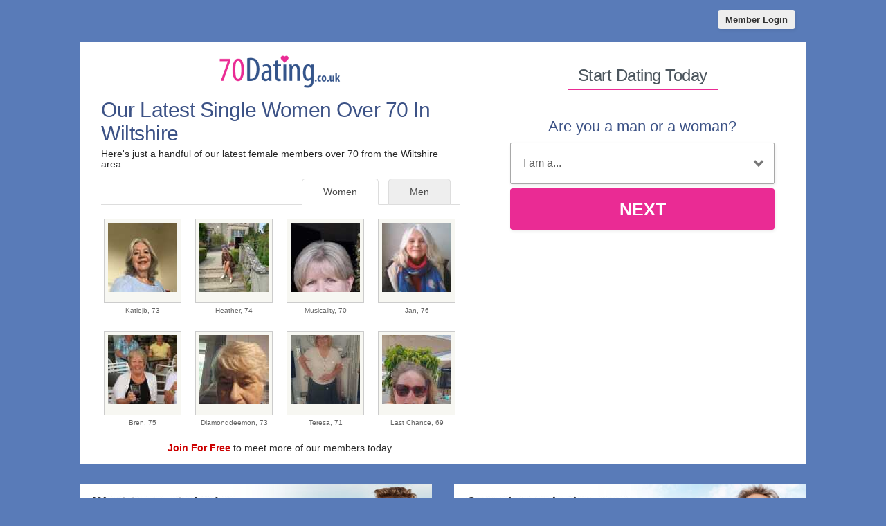

--- FILE ---
content_type: text/html; charset=UTF-8
request_url: https://www.70dating.co.uk/wiltshire-dating/single-women-over-70.html
body_size: 2869
content:
<meta http-equiv="content-type" content="text/html; charset=UTF-8" />
<!DOCTYPE html PUBLIC "-//W3C//DTD XHTML 1.0 Transitional//EN" "http://www.w3.org/TR/xhtml1/DTD/xhtml1-transitional.dtd">
<html xmlns="http://www.w3.org/1999/xhtml"  xml:lang="en-en-GB" lang="en-en-GB"
>
<head>
<meta name="viewport" content="width=device-width, initial-scale=1, user-scalable=0">
<meta http-equiv="X-UA-Compatible" content="IE=Edge">





<title> Women Over 70 in Wiltshire | 70 Dating UK</title>
<meta name="description" content="Browse single women over 70 in the Wiltshire area looking for love, companionship and adventure." />
<meta name="keywords" content="Wiltshire women over 70, 70+ women Wiltshire, Wiltshire men, single Wiltshire women," />
<!-- base href="https://www.70dating.co.uk" -->
<meta property="og:image" content="https://www.70dating.co.uk/images/70-dating-uk-share.jpg" />
<meta itemprop="image" content="https://www.70dating.co.uk/images/70-dating-uk-share.jpg" />
<meta http-equiv="content-type" content="text/html; charset=UTF-8">
<meta name="robots" content="index, follow">
<meta name="generator" content="SinglesOver">
<link href="/favicon.ico" rel="shortcut icon" type="image/x-icon">
<link rel="stylesheet" href="/css/style.css" type="text/css" media="projection, screen">
<link rel="stylesheet" type="text/css" media="all" href="/css/women.css" />
<link rel="canonical" href="https://www.70dating.co.uk/wiltshire-dating/single-women-over-70.html">
<style type="text/css">
.wld_badge_item_region { display:none; }
</style>
<script src="https://code.jquery.com/jquery-3.6.0.min.js"></script>
<script src="https://cdn.jsdelivr.net/npm/jquery-validation@1.17.0/dist/jquery.validate.min.js"></script>
<script type="text/javascript" src="/js/hpRegFormScriptSmall.js"></script>

</head>
<body class="subPage">
<div id="container">
  <header class="row"> <a href="/new-login.html"><button type="submit" class="login">Member Login</button></a> </header>
  <div id="wrap" style="visibility: visible; opacity: 1;">
    <section class="row clearfix">
    <div id="intro" class="moreMembers">
 <div id="introLeft">
        <div class="logo"><a href="/"><img src="/images/70-dating-logo-couk.png" alt="Singles Over 70 Dating" /></a></div>
                       <h1>Our Latest Single Women           Over 70 In Wiltshire</h1>
        <p>Here's just a handful of our latest female members
          over 70                    from the Wiltshire area...</p>
                        <span class="wld_container">
                                <ul class="tab-links tab-members">
          <li ><a href="/wiltshire-dating/single-men-over-70.html" title="Single men over 70 in Wiltshire">Men</a></li>
          <li class="active"><a href="/wiltshire-dating/single-women-over-70.html" title="Single women over 70 in Wiltshire">Women</a></li>
        </ul>
        <span class="women"><script type="text/javascript" src="https://s.hubpeople.ai/api/badge/js/siteid|20099_limit|24_amin|69_amax|82_region|73"></script></span>
        <p class="joinLink cb"><a href="#joinNow">Join for free</a> to see more single women in Wiltshire.</p>
                                
        
        
        
        
<script>
var desiredResults = (window.innerWidth < 769) ? "6" : "8";
</script>
<div id="memberFeed">
    <span style="color:#CCC">Loading members...</span>
    <script type="text/javascript">
    document.write('<scr'+'ipt type="text/javascript" src="/js/memberFeed.js?'
        + 'affiliateId=65381'
        + '&membertypes=female'
        + '&AgeMin=69'
        + '&AgeMax=82'
        + '&country=UK'
        + '&region=England%3A%20Wiltshire'
        + '&city='
        + '&results=' + desiredResults
        + '&imageSize=100'
        + '&platform=affinity'
        + '&MyBrandMembersOnly=False'
        + '&localType=1"></scr'+'ipt>');
    </script>
</div>
        <p><a href="#joinNow"><strong>Join For Free</strong></a> to meet more of our members today.</p>
        
        
        
        
        </span></div><div id="introRight"><a name="joinNow"></a>
        
        
        
<div class="mainForm">
<div><h2>Start Dating Today</h2></div>
<div class="signup">
  <div class="signup__form">
    <div class="wld-component wld-component--signup">
      <form id="myRegForm" class="wld-form" method="post" action="/hpRegSmall.php">
        <input name="lc" type="hidden" value="no"/>
        <input type="hidden" name="isMemberOwnPassword" value="1" />
        <div class="wld-form__fields">
          <div class="wld-fieldgroup wld-fieldgroup--active">
            <div class="wld-field">
              <div class="wld-field__caption">
                <label for="signup-gender">Are you a man or a woman?</label>
              </div>
              <div class="wld-field__input">
                <select class="wld-input wld-input--select" id="sexId" name="relationship" required="">
                  <option value="" disabled selected>I am a...</option>
                  <option value="mf">Man Seeking A Woman</option>
                  <option value="fm">Woman Seeking A Man</option>
                  <option value="mm">Man Seeking A Man</option>
                  <option value="ff">Woman Seeking A Woman</option>
                </select>
              </div>
            </div>
          </div>
        </div>
        <div class="wld-form__actions">
          <button type="button" class="wld-button next">Next</button>

        </div>
      </form>
    </div>
  </div>
</div>
</div>
        
        
        
      </div>
    </div>
  </div>
  <div class="alternative"><a href="http://uk.50dating.net"><img class="left lazy" src="/images/loading.gif" data-src="/images/banners/50dating-net.jpg" alt="50 Dating" /><noscript><img class="left" src="/images/banners/50dating-net.jpg" alt="50 Dating" /></noscript></a><a href="http://www.60dating.co.uk"><img class="right lazy" src="/images/loading.gif" data-src="/images/banners/60dating-couk-2.jpg" alt="60 Dating" /><noscript><img class="right" src="/images/banners/60dating-couk-2.jpg" alt="60 Dating" /></noscript></a><div style="clear:both"></div></div></div>
</section>
<footer class="footer row noBorder">
  <div id="footerInside">
    <div class="logo"><a href="/"><img src="/images/70dating-uk-footer-logo.png" alt="70 Dating" /></a>
      <p class="copy"><a href="https://secure.70dating.co.uk/account/terms" target="_blank">Terms of Service</a><br />
        <a href="https://secure.70dating.co.uk/account/privacy" target="_blank">Privacy Policy</a><br />
        <a href="https://secure.70dating.co.uk/account/cookie" target="_blank">Cookie Policy</a><br />
        
        Copyright &copy; 2026</p>
    </div>
    <div class="footerLinks menu1">
      <h3>Quick Links</h3>
      <ul>
        <li><a href="/register.html">Join For Free</a></li>
        <li><a href="/find.html">Search</a></li>
        <li><a href="https://members.70dating.co.uk/login/">Login</a></li>

                <li><a href="/wiltshire-dating/single-men-over-70.html" title="Single men over 70">Men</a></li>
        <li><a href="/wiltshire-dating/single-women-over-70.html" title="Single women over 70">Women</a></li>
              </ul>
    </div>
    <div class="footerLinks menu2">
      <h3>More Info</h3>
      <ul>
        <li><a href="/help.html">Help &amp; Advice</a></li>
        <li><a href="/new-contact.html">Contact Us</a></li>
        <li><a href="https://www.facebook.com/70Dating" target="_blank">Facebook</a></li>

      </ul>
    </div>
    <div class="footerLinks international">
      <h3>Around The World</h3>
      <ul>
        <li class="au"><a href="https://au.70dating.net">Australia</a></li>
        <li class="ca"><a href="https://ca.70dating.net">Canada</a></li>
        <li class="ie"><a href="https://ie.70dating.net">Ireland</a></li>
        <li class="nz"><a href="https://nz.70dating.net">New Zealand</a></li>
        <li class="us"><a href="https://us.70dating.net">United States</a></li>
        <li class="uk"><a href="https://www.70dating.co.uk">United Kingdom</a></li>
        <li class="za"><a href="https://za.70dating.net">South Africa</a></li>
      </ul>
    </div>
  </div>
  <div style="clear:both;"></div>
</footer>
<!-- Global site tag (gtag.js) - Google Analytics -->
<script async src="https://www.googletagmanager.com/gtag/js?id=UA-53151163-15"></script>
<script>
  window.dataLayer = window.dataLayer || [];
  function gtag(){dataLayer.push(arguments);}
  gtag('js', new Date());
  gtag('config', 'UA-53151163-15');
</script>
</div>
</div>
<a href="#0" class="cd-top">Top</a>

<script>
$(function() { $("img.lazy").unveil(50); });
</script>
<script src="https://use.typekit.net/xmz2lih.js"></script>
<script>try{Typekit.load({ async: true });}catch(e){}</script>
<script src="/js/main.js"></script>
<script src="/js/memberFeed.js"></script>
<script defer src="https://static.cloudflareinsights.com/beacon.min.js/vcd15cbe7772f49c399c6a5babf22c1241717689176015" integrity="sha512-ZpsOmlRQV6y907TI0dKBHq9Md29nnaEIPlkf84rnaERnq6zvWvPUqr2ft8M1aS28oN72PdrCzSjY4U6VaAw1EQ==" data-cf-beacon='{"version":"2024.11.0","token":"6b32ac59352a46878e5efbf891749d82","r":1,"server_timing":{"name":{"cfCacheStatus":true,"cfEdge":true,"cfExtPri":true,"cfL4":true,"cfOrigin":true,"cfSpeedBrain":true},"location_startswith":null}}' crossorigin="anonymous"></script>
</body>
</html>